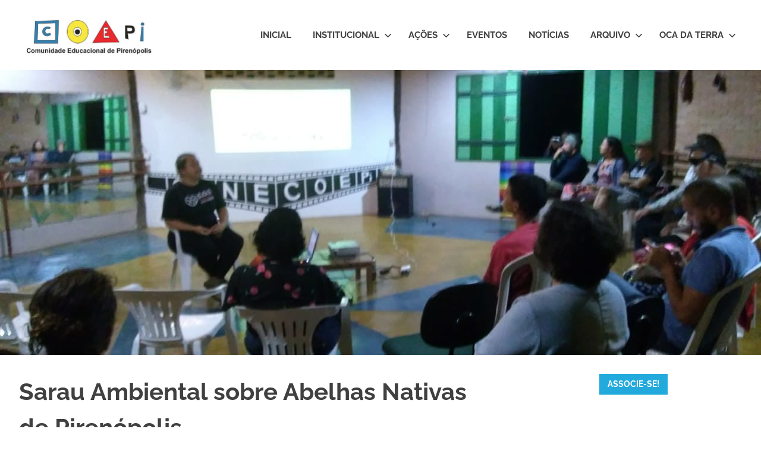

--- FILE ---
content_type: text/html; charset=UTF-8
request_url: https://coepi.org.br/2018/08/14/sarau-ambiental-sobre-abelhas-nativas-de-pirenopolis/
body_size: 11515
content:
<!DOCTYPE html>
<html lang="pt-BR">

<head>
<meta charset="UTF-8">
<meta name="viewport" content="width=device-width, initial-scale=1">
<link rel="profile" href="http://gmpg.org/xfn/11">
<link rel="pingback" href="https://coepi.org.br/xmlrpc.php">

<title>Sarau Ambiental sobre Abelhas Nativas de Pirenópolis &#8211; COEPi &#8211; Comunidade Educacional de Pirenópolis</title>
<meta name='robots' content='max-image-preview:large' />
<link rel="alternate" type="application/rss+xml" title="Feed para COEPi - Comunidade Educacional de Pirenópolis &raquo;" href="https://coepi.org.br/feed/" />
<link rel="alternate" type="text/calendar" title="COEPi - Comunidade Educacional de Pirenópolis &raquo; do iCal Feed" href="https://coepi.org.br/eventos/?ical=1" />
<script type="text/javascript">
/* <![CDATA[ */
window._wpemojiSettings = {"baseUrl":"https:\/\/s.w.org\/images\/core\/emoji\/14.0.0\/72x72\/","ext":".png","svgUrl":"https:\/\/s.w.org\/images\/core\/emoji\/14.0.0\/svg\/","svgExt":".svg","source":{"concatemoji":"https:\/\/coepi.org.br\/wp-includes\/js\/wp-emoji-release.min.js?ver=6.4.7"}};
/*! This file is auto-generated */
!function(i,n){var o,s,e;function c(e){try{var t={supportTests:e,timestamp:(new Date).valueOf()};sessionStorage.setItem(o,JSON.stringify(t))}catch(e){}}function p(e,t,n){e.clearRect(0,0,e.canvas.width,e.canvas.height),e.fillText(t,0,0);var t=new Uint32Array(e.getImageData(0,0,e.canvas.width,e.canvas.height).data),r=(e.clearRect(0,0,e.canvas.width,e.canvas.height),e.fillText(n,0,0),new Uint32Array(e.getImageData(0,0,e.canvas.width,e.canvas.height).data));return t.every(function(e,t){return e===r[t]})}function u(e,t,n){switch(t){case"flag":return n(e,"\ud83c\udff3\ufe0f\u200d\u26a7\ufe0f","\ud83c\udff3\ufe0f\u200b\u26a7\ufe0f")?!1:!n(e,"\ud83c\uddfa\ud83c\uddf3","\ud83c\uddfa\u200b\ud83c\uddf3")&&!n(e,"\ud83c\udff4\udb40\udc67\udb40\udc62\udb40\udc65\udb40\udc6e\udb40\udc67\udb40\udc7f","\ud83c\udff4\u200b\udb40\udc67\u200b\udb40\udc62\u200b\udb40\udc65\u200b\udb40\udc6e\u200b\udb40\udc67\u200b\udb40\udc7f");case"emoji":return!n(e,"\ud83e\udef1\ud83c\udffb\u200d\ud83e\udef2\ud83c\udfff","\ud83e\udef1\ud83c\udffb\u200b\ud83e\udef2\ud83c\udfff")}return!1}function f(e,t,n){var r="undefined"!=typeof WorkerGlobalScope&&self instanceof WorkerGlobalScope?new OffscreenCanvas(300,150):i.createElement("canvas"),a=r.getContext("2d",{willReadFrequently:!0}),o=(a.textBaseline="top",a.font="600 32px Arial",{});return e.forEach(function(e){o[e]=t(a,e,n)}),o}function t(e){var t=i.createElement("script");t.src=e,t.defer=!0,i.head.appendChild(t)}"undefined"!=typeof Promise&&(o="wpEmojiSettingsSupports",s=["flag","emoji"],n.supports={everything:!0,everythingExceptFlag:!0},e=new Promise(function(e){i.addEventListener("DOMContentLoaded",e,{once:!0})}),new Promise(function(t){var n=function(){try{var e=JSON.parse(sessionStorage.getItem(o));if("object"==typeof e&&"number"==typeof e.timestamp&&(new Date).valueOf()<e.timestamp+604800&&"object"==typeof e.supportTests)return e.supportTests}catch(e){}return null}();if(!n){if("undefined"!=typeof Worker&&"undefined"!=typeof OffscreenCanvas&&"undefined"!=typeof URL&&URL.createObjectURL&&"undefined"!=typeof Blob)try{var e="postMessage("+f.toString()+"("+[JSON.stringify(s),u.toString(),p.toString()].join(",")+"));",r=new Blob([e],{type:"text/javascript"}),a=new Worker(URL.createObjectURL(r),{name:"wpTestEmojiSupports"});return void(a.onmessage=function(e){c(n=e.data),a.terminate(),t(n)})}catch(e){}c(n=f(s,u,p))}t(n)}).then(function(e){for(var t in e)n.supports[t]=e[t],n.supports.everything=n.supports.everything&&n.supports[t],"flag"!==t&&(n.supports.everythingExceptFlag=n.supports.everythingExceptFlag&&n.supports[t]);n.supports.everythingExceptFlag=n.supports.everythingExceptFlag&&!n.supports.flag,n.DOMReady=!1,n.readyCallback=function(){n.DOMReady=!0}}).then(function(){return e}).then(function(){var e;n.supports.everything||(n.readyCallback(),(e=n.source||{}).concatemoji?t(e.concatemoji):e.wpemoji&&e.twemoji&&(t(e.twemoji),t(e.wpemoji)))}))}((window,document),window._wpemojiSettings);
/* ]]> */
</script>
<link rel='stylesheet' id='tsvg-block-css-css' href='https://coepi.org.br/wp-content/plugins/gallery-videos/admin/css/tsvg-block.css?ver=2.4.4' type='text/css' media='all' />
<link rel='stylesheet' id='poseidon-theme-fonts-css' href='https://coepi.org.br/wp-content/fonts/3b02b928610c37fc2d28e0ead3c06a57.css?ver=20201110' type='text/css' media='all' />
<style id='wp-emoji-styles-inline-css' type='text/css'>

	img.wp-smiley, img.emoji {
		display: inline !important;
		border: none !important;
		box-shadow: none !important;
		height: 1em !important;
		width: 1em !important;
		margin: 0 0.07em !important;
		vertical-align: -0.1em !important;
		background: none !important;
		padding: 0 !important;
	}
</style>
<link rel='stylesheet' id='wp-block-library-css' href='https://coepi.org.br/wp-includes/css/dist/block-library/style.min.css?ver=6.4.7' type='text/css' media='all' />
<style id='pdfemb-pdf-embedder-viewer-style-inline-css' type='text/css'>
.wp-block-pdfemb-pdf-embedder-viewer{max-width:none}

</style>
<style id='classic-theme-styles-inline-css' type='text/css'>
/*! This file is auto-generated */
.wp-block-button__link{color:#fff;background-color:#32373c;border-radius:9999px;box-shadow:none;text-decoration:none;padding:calc(.667em + 2px) calc(1.333em + 2px);font-size:1.125em}.wp-block-file__button{background:#32373c;color:#fff;text-decoration:none}
</style>
<style id='global-styles-inline-css' type='text/css'>
body{--wp--preset--color--black: #000000;--wp--preset--color--cyan-bluish-gray: #abb8c3;--wp--preset--color--white: #ffffff;--wp--preset--color--pale-pink: #f78da7;--wp--preset--color--vivid-red: #cf2e2e;--wp--preset--color--luminous-vivid-orange: #ff6900;--wp--preset--color--luminous-vivid-amber: #fcb900;--wp--preset--color--light-green-cyan: #7bdcb5;--wp--preset--color--vivid-green-cyan: #00d084;--wp--preset--color--pale-cyan-blue: #8ed1fc;--wp--preset--color--vivid-cyan-blue: #0693e3;--wp--preset--color--vivid-purple: #9b51e0;--wp--preset--color--primary: #22aadd;--wp--preset--color--secondary: #0084b7;--wp--preset--color--tertiary: #005e91;--wp--preset--color--accent: #dd2e22;--wp--preset--color--highlight: #00b734;--wp--preset--color--light-gray: #eeeeee;--wp--preset--color--gray: #777777;--wp--preset--color--dark-gray: #404040;--wp--preset--gradient--vivid-cyan-blue-to-vivid-purple: linear-gradient(135deg,rgba(6,147,227,1) 0%,rgb(155,81,224) 100%);--wp--preset--gradient--light-green-cyan-to-vivid-green-cyan: linear-gradient(135deg,rgb(122,220,180) 0%,rgb(0,208,130) 100%);--wp--preset--gradient--luminous-vivid-amber-to-luminous-vivid-orange: linear-gradient(135deg,rgba(252,185,0,1) 0%,rgba(255,105,0,1) 100%);--wp--preset--gradient--luminous-vivid-orange-to-vivid-red: linear-gradient(135deg,rgba(255,105,0,1) 0%,rgb(207,46,46) 100%);--wp--preset--gradient--very-light-gray-to-cyan-bluish-gray: linear-gradient(135deg,rgb(238,238,238) 0%,rgb(169,184,195) 100%);--wp--preset--gradient--cool-to-warm-spectrum: linear-gradient(135deg,rgb(74,234,220) 0%,rgb(151,120,209) 20%,rgb(207,42,186) 40%,rgb(238,44,130) 60%,rgb(251,105,98) 80%,rgb(254,248,76) 100%);--wp--preset--gradient--blush-light-purple: linear-gradient(135deg,rgb(255,206,236) 0%,rgb(152,150,240) 100%);--wp--preset--gradient--blush-bordeaux: linear-gradient(135deg,rgb(254,205,165) 0%,rgb(254,45,45) 50%,rgb(107,0,62) 100%);--wp--preset--gradient--luminous-dusk: linear-gradient(135deg,rgb(255,203,112) 0%,rgb(199,81,192) 50%,rgb(65,88,208) 100%);--wp--preset--gradient--pale-ocean: linear-gradient(135deg,rgb(255,245,203) 0%,rgb(182,227,212) 50%,rgb(51,167,181) 100%);--wp--preset--gradient--electric-grass: linear-gradient(135deg,rgb(202,248,128) 0%,rgb(113,206,126) 100%);--wp--preset--gradient--midnight: linear-gradient(135deg,rgb(2,3,129) 0%,rgb(40,116,252) 100%);--wp--preset--font-size--small: 13px;--wp--preset--font-size--medium: 20px;--wp--preset--font-size--large: 36px;--wp--preset--font-size--x-large: 42px;--wp--preset--spacing--20: 0.44rem;--wp--preset--spacing--30: 0.67rem;--wp--preset--spacing--40: 1rem;--wp--preset--spacing--50: 1.5rem;--wp--preset--spacing--60: 2.25rem;--wp--preset--spacing--70: 3.38rem;--wp--preset--spacing--80: 5.06rem;--wp--preset--shadow--natural: 6px 6px 9px rgba(0, 0, 0, 0.2);--wp--preset--shadow--deep: 12px 12px 50px rgba(0, 0, 0, 0.4);--wp--preset--shadow--sharp: 6px 6px 0px rgba(0, 0, 0, 0.2);--wp--preset--shadow--outlined: 6px 6px 0px -3px rgba(255, 255, 255, 1), 6px 6px rgba(0, 0, 0, 1);--wp--preset--shadow--crisp: 6px 6px 0px rgba(0, 0, 0, 1);}:where(.is-layout-flex){gap: 0.5em;}:where(.is-layout-grid){gap: 0.5em;}body .is-layout-flow > .alignleft{float: left;margin-inline-start: 0;margin-inline-end: 2em;}body .is-layout-flow > .alignright{float: right;margin-inline-start: 2em;margin-inline-end: 0;}body .is-layout-flow > .aligncenter{margin-left: auto !important;margin-right: auto !important;}body .is-layout-constrained > .alignleft{float: left;margin-inline-start: 0;margin-inline-end: 2em;}body .is-layout-constrained > .alignright{float: right;margin-inline-start: 2em;margin-inline-end: 0;}body .is-layout-constrained > .aligncenter{margin-left: auto !important;margin-right: auto !important;}body .is-layout-constrained > :where(:not(.alignleft):not(.alignright):not(.alignfull)){max-width: var(--wp--style--global--content-size);margin-left: auto !important;margin-right: auto !important;}body .is-layout-constrained > .alignwide{max-width: var(--wp--style--global--wide-size);}body .is-layout-flex{display: flex;}body .is-layout-flex{flex-wrap: wrap;align-items: center;}body .is-layout-flex > *{margin: 0;}body .is-layout-grid{display: grid;}body .is-layout-grid > *{margin: 0;}:where(.wp-block-columns.is-layout-flex){gap: 2em;}:where(.wp-block-columns.is-layout-grid){gap: 2em;}:where(.wp-block-post-template.is-layout-flex){gap: 1.25em;}:where(.wp-block-post-template.is-layout-grid){gap: 1.25em;}.has-black-color{color: var(--wp--preset--color--black) !important;}.has-cyan-bluish-gray-color{color: var(--wp--preset--color--cyan-bluish-gray) !important;}.has-white-color{color: var(--wp--preset--color--white) !important;}.has-pale-pink-color{color: var(--wp--preset--color--pale-pink) !important;}.has-vivid-red-color{color: var(--wp--preset--color--vivid-red) !important;}.has-luminous-vivid-orange-color{color: var(--wp--preset--color--luminous-vivid-orange) !important;}.has-luminous-vivid-amber-color{color: var(--wp--preset--color--luminous-vivid-amber) !important;}.has-light-green-cyan-color{color: var(--wp--preset--color--light-green-cyan) !important;}.has-vivid-green-cyan-color{color: var(--wp--preset--color--vivid-green-cyan) !important;}.has-pale-cyan-blue-color{color: var(--wp--preset--color--pale-cyan-blue) !important;}.has-vivid-cyan-blue-color{color: var(--wp--preset--color--vivid-cyan-blue) !important;}.has-vivid-purple-color{color: var(--wp--preset--color--vivid-purple) !important;}.has-black-background-color{background-color: var(--wp--preset--color--black) !important;}.has-cyan-bluish-gray-background-color{background-color: var(--wp--preset--color--cyan-bluish-gray) !important;}.has-white-background-color{background-color: var(--wp--preset--color--white) !important;}.has-pale-pink-background-color{background-color: var(--wp--preset--color--pale-pink) !important;}.has-vivid-red-background-color{background-color: var(--wp--preset--color--vivid-red) !important;}.has-luminous-vivid-orange-background-color{background-color: var(--wp--preset--color--luminous-vivid-orange) !important;}.has-luminous-vivid-amber-background-color{background-color: var(--wp--preset--color--luminous-vivid-amber) !important;}.has-light-green-cyan-background-color{background-color: var(--wp--preset--color--light-green-cyan) !important;}.has-vivid-green-cyan-background-color{background-color: var(--wp--preset--color--vivid-green-cyan) !important;}.has-pale-cyan-blue-background-color{background-color: var(--wp--preset--color--pale-cyan-blue) !important;}.has-vivid-cyan-blue-background-color{background-color: var(--wp--preset--color--vivid-cyan-blue) !important;}.has-vivid-purple-background-color{background-color: var(--wp--preset--color--vivid-purple) !important;}.has-black-border-color{border-color: var(--wp--preset--color--black) !important;}.has-cyan-bluish-gray-border-color{border-color: var(--wp--preset--color--cyan-bluish-gray) !important;}.has-white-border-color{border-color: var(--wp--preset--color--white) !important;}.has-pale-pink-border-color{border-color: var(--wp--preset--color--pale-pink) !important;}.has-vivid-red-border-color{border-color: var(--wp--preset--color--vivid-red) !important;}.has-luminous-vivid-orange-border-color{border-color: var(--wp--preset--color--luminous-vivid-orange) !important;}.has-luminous-vivid-amber-border-color{border-color: var(--wp--preset--color--luminous-vivid-amber) !important;}.has-light-green-cyan-border-color{border-color: var(--wp--preset--color--light-green-cyan) !important;}.has-vivid-green-cyan-border-color{border-color: var(--wp--preset--color--vivid-green-cyan) !important;}.has-pale-cyan-blue-border-color{border-color: var(--wp--preset--color--pale-cyan-blue) !important;}.has-vivid-cyan-blue-border-color{border-color: var(--wp--preset--color--vivid-cyan-blue) !important;}.has-vivid-purple-border-color{border-color: var(--wp--preset--color--vivid-purple) !important;}.has-vivid-cyan-blue-to-vivid-purple-gradient-background{background: var(--wp--preset--gradient--vivid-cyan-blue-to-vivid-purple) !important;}.has-light-green-cyan-to-vivid-green-cyan-gradient-background{background: var(--wp--preset--gradient--light-green-cyan-to-vivid-green-cyan) !important;}.has-luminous-vivid-amber-to-luminous-vivid-orange-gradient-background{background: var(--wp--preset--gradient--luminous-vivid-amber-to-luminous-vivid-orange) !important;}.has-luminous-vivid-orange-to-vivid-red-gradient-background{background: var(--wp--preset--gradient--luminous-vivid-orange-to-vivid-red) !important;}.has-very-light-gray-to-cyan-bluish-gray-gradient-background{background: var(--wp--preset--gradient--very-light-gray-to-cyan-bluish-gray) !important;}.has-cool-to-warm-spectrum-gradient-background{background: var(--wp--preset--gradient--cool-to-warm-spectrum) !important;}.has-blush-light-purple-gradient-background{background: var(--wp--preset--gradient--blush-light-purple) !important;}.has-blush-bordeaux-gradient-background{background: var(--wp--preset--gradient--blush-bordeaux) !important;}.has-luminous-dusk-gradient-background{background: var(--wp--preset--gradient--luminous-dusk) !important;}.has-pale-ocean-gradient-background{background: var(--wp--preset--gradient--pale-ocean) !important;}.has-electric-grass-gradient-background{background: var(--wp--preset--gradient--electric-grass) !important;}.has-midnight-gradient-background{background: var(--wp--preset--gradient--midnight) !important;}.has-small-font-size{font-size: var(--wp--preset--font-size--small) !important;}.has-medium-font-size{font-size: var(--wp--preset--font-size--medium) !important;}.has-large-font-size{font-size: var(--wp--preset--font-size--large) !important;}.has-x-large-font-size{font-size: var(--wp--preset--font-size--x-large) !important;}
.wp-block-navigation a:where(:not(.wp-element-button)){color: inherit;}
:where(.wp-block-post-template.is-layout-flex){gap: 1.25em;}:where(.wp-block-post-template.is-layout-grid){gap: 1.25em;}
:where(.wp-block-columns.is-layout-flex){gap: 2em;}:where(.wp-block-columns.is-layout-grid){gap: 2em;}
.wp-block-pullquote{font-size: 1.5em;line-height: 1.6;}
</style>
<link rel='stylesheet' id='tsvg-fonts-css' href='https://coepi.org.br/wp-content/plugins/gallery-videos/public/css/tsvg-fonts.css?ver=2.4.4' type='text/css' media='all' />
<link rel='stylesheet' id='mptt-style-css' href='https://coepi.org.br/wp-content/plugins/mp-timetable/media/css/style.css?ver=2.4.14' type='text/css' media='all' />
<link rel='stylesheet' id='poseidon-stylesheet-css' href='https://coepi.org.br/wp-content/themes/poseidon/style.css?ver=2.4.1' type='text/css' media='all' />
<style id='poseidon-stylesheet-inline-css' type='text/css'>
.site-title, .site-description, .type-post .entry-footer .entry-tags { position: absolute; clip: rect(1px, 1px, 1px, 1px); width: 1px; height: 1px; overflow: hidden; }
.site-branding .custom-logo { width: 247px; }
</style>
<link rel='stylesheet' id='recent-posts-widget-with-thumbnails-public-style-css' href='https://coepi.org.br/wp-content/plugins/recent-posts-widget-with-thumbnails/public.css?ver=7.1.1' type='text/css' media='all' />
<link rel='stylesheet' id='tablepress-default-css' href='https://coepi.org.br/wp-content/plugins/tablepress/css/build/default.css?ver=3.0.1' type='text/css' media='all' />
<script type="text/javascript" src="https://coepi.org.br/wp-includes/js/jquery/jquery.min.js?ver=3.7.1" id="jquery-core-js"></script>
<script type="text/javascript" src="https://coepi.org.br/wp-includes/js/jquery/jquery-migrate.min.js?ver=3.4.1" id="jquery-migrate-js"></script>
<!--[if lt IE 9]>
<script type="text/javascript" src="https://coepi.org.br/wp-content/themes/poseidon/assets/js/html5shiv.min.js?ver=3.7.3" id="html5shiv-js"></script>
<![endif]-->
<script type="text/javascript" src="https://coepi.org.br/wp-content/themes/poseidon/assets/js/svgxuse.min.js?ver=1.2.6" id="svgxuse-js"></script>
<link rel="https://api.w.org/" href="https://coepi.org.br/wp-json/" /><link rel="alternate" type="application/json" href="https://coepi.org.br/wp-json/wp/v2/posts/1417" /><link rel="EditURI" type="application/rsd+xml" title="RSD" href="https://coepi.org.br/xmlrpc.php?rsd" />
<meta name="generator" content="WordPress 6.4.7" />
<link rel="canonical" href="https://coepi.org.br/2018/08/14/sarau-ambiental-sobre-abelhas-nativas-de-pirenopolis/" />
<link rel='shortlink' href='https://coepi.org.br/?p=1417' />
<link rel="alternate" type="application/json+oembed" href="https://coepi.org.br/wp-json/oembed/1.0/embed?url=https%3A%2F%2Fcoepi.org.br%2F2018%2F08%2F14%2Fsarau-ambiental-sobre-abelhas-nativas-de-pirenopolis%2F" />
<link rel="alternate" type="text/xml+oembed" href="https://coepi.org.br/wp-json/oembed/1.0/embed?url=https%3A%2F%2Fcoepi.org.br%2F2018%2F08%2F14%2Fsarau-ambiental-sobre-abelhas-nativas-de-pirenopolis%2F&#038;format=xml" />
<noscript><style type="text/css">.mptt-shortcode-wrapper .mptt-shortcode-table:first-of-type{display:table!important}.mptt-shortcode-wrapper .mptt-shortcode-table .mptt-event-container:hover{height:auto!important;min-height:100%!important}body.mprm_ie_browser .mptt-shortcode-wrapper .mptt-event-container{height:auto!important}@media (max-width:767px){.mptt-shortcode-wrapper .mptt-shortcode-table:first-of-type{display:none!important}}</style></noscript><meta name="tec-api-version" content="v1"><meta name="tec-api-origin" content="https://coepi.org.br"><link rel="alternate" href="https://coepi.org.br/wp-json/tribe/events/v1/" /><link rel="icon" href="https://coepi.org.br/wp-content/uploads/2016/11/cropped-logo_coepi-32x32.jpg" sizes="32x32" />
<link rel="icon" href="https://coepi.org.br/wp-content/uploads/2016/11/cropped-logo_coepi-192x192.jpg" sizes="192x192" />
<link rel="apple-touch-icon" href="https://coepi.org.br/wp-content/uploads/2016/11/cropped-logo_coepi-180x180.jpg" />
<meta name="msapplication-TileImage" content="https://coepi.org.br/wp-content/uploads/2016/11/cropped-logo_coepi-270x270.jpg" />
</head>

<body class="post-template-default single single-post postid-1417 single-format-standard wp-custom-logo wp-embed-responsive tribe-no-js page-template-poseidon">

	
	<div id="page" class="hfeed site">

		<a class="skip-link screen-reader-text" href="#content">Skip to content</a>

		
		
		<header id="masthead" class="site-header clearfix" role="banner">

			<div class="header-main container clearfix">

				<div id="logo" class="site-branding clearfix">

					<a href="https://coepi.org.br/" class="custom-logo-link" rel="home"><img width="495" height="163" src="https://coepi.org.br/wp-content/uploads/2016/11/logoCoepi.jpg" class="custom-logo" alt="COEPi &#8211; Comunidade Educacional de Pirenópolis" decoding="async" fetchpriority="high" srcset="https://coepi.org.br/wp-content/uploads/2016/11/logoCoepi.jpg 495w, https://coepi.org.br/wp-content/uploads/2016/11/logoCoepi-300x99.jpg 300w" sizes="(max-width: 495px) 100vw, 495px" /></a>					
			<p class="site-title"><a href="https://coepi.org.br/" rel="home">COEPi &#8211; Comunidade Educacional de Pirenópolis</a></p>

								
			<p class="site-description">Comunidade Educacional de Pirenópolis</p>

			
				</div><!-- .site-branding -->

				

	<button class="primary-menu-toggle menu-toggle" aria-controls="primary-menu" aria-expanded="false" >
		<svg class="icon icon-menu" aria-hidden="true" role="img"> <use xlink:href="https://coepi.org.br/wp-content/themes/poseidon/assets/icons/genericons-neue.svg#menu"></use> </svg><svg class="icon icon-close" aria-hidden="true" role="img"> <use xlink:href="https://coepi.org.br/wp-content/themes/poseidon/assets/icons/genericons-neue.svg#close"></use> </svg>		<span class="menu-toggle-text screen-reader-text">Menu</span>
	</button>

	<div class="primary-navigation">

		<nav id="site-navigation" class="main-navigation" role="navigation"  aria-label="Primary Menu">

			<ul id="primary-menu" class="menu"><li id="menu-item-3008" class="menu-item menu-item-type-custom menu-item-object-custom menu-item-home menu-item-3008"><a href="https://coepi.org.br/">Inicial</a></li>
<li id="menu-item-244" class="menu-item menu-item-type-post_type menu-item-object-page menu-item-has-children menu-item-244"><a href="https://coepi.org.br/institucional/">Institucional<svg class="icon icon-expand" aria-hidden="true" role="img"> <use xlink:href="https://coepi.org.br/wp-content/themes/poseidon/assets/icons/genericons-neue.svg#expand"></use> </svg></a>
<ul class="sub-menu">
	<li id="menu-item-594" class="menu-item menu-item-type-post_type menu-item-object-page menu-item-594"><a href="https://coepi.org.br/institucional/missao-visao-e-valores/">Missão, Visão e Valores</a></li>
	<li id="menu-item-591" class="menu-item menu-item-type-post_type menu-item-object-page menu-item-591"><a href="https://coepi.org.br/institucional/historico/">Histórico</a></li>
	<li id="menu-item-592" class="menu-item menu-item-type-post_type menu-item-object-page menu-item-592"><a href="https://coepi.org.br/institucional/equipe/">Equipe</a></li>
	<li id="menu-item-590" class="menu-item menu-item-type-post_type menu-item-object-page menu-item-590"><a href="https://coepi.org.br/institucional/estrutura-fisica/">Nossa Sede</a></li>
	<li id="menu-item-593" class="menu-item menu-item-type-post_type menu-item-object-page menu-item-593"><a href="https://coepi.org.br/institucional/nucleos-tematicos/">Núcleos Temáticos</a></li>
	<li id="menu-item-1217" class="menu-item menu-item-type-post_type menu-item-object-page menu-item-1217"><a href="https://coepi.org.br/institucional/depoimentos/">Depoimentos</a></li>
</ul>
</li>
<li id="menu-item-263" class="menu-item menu-item-type-post_type menu-item-object-page menu-item-has-children menu-item-263"><a href="https://coepi.org.br/acoes/">Ações<svg class="icon icon-expand" aria-hidden="true" role="img"> <use xlink:href="https://coepi.org.br/wp-content/themes/poseidon/assets/icons/genericons-neue.svg#expand"></use> </svg></a>
<ul class="sub-menu">
	<li id="menu-item-1149" class="menu-item menu-item-type-post_type menu-item-object-page menu-item-has-children menu-item-1149"><a href="https://coepi.org.br/acoes/oficinas-encerradas/">Oficinas Realizadas<svg class="icon icon-expand" aria-hidden="true" role="img"> <use xlink:href="https://coepi.org.br/wp-content/themes/poseidon/assets/icons/genericons-neue.svg#expand"></use> </svg></a>
	<ul class="sub-menu">
		<li id="menu-item-2194" class="menu-item menu-item-type-post_type menu-item-object-page menu-item-2194"><a href="https://coepi.org.br/acoes/oficinas/agroecologia/">AGROECOLOGIA</a></li>
		<li id="menu-item-1192" class="menu-item menu-item-type-post_type menu-item-object-page menu-item-1192"><a href="https://coepi.org.br/acoes/oficinas/biodanza/">Biodanza</a></li>
		<li id="menu-item-587" class="menu-item menu-item-type-post_type menu-item-object-page menu-item-587"><a href="https://coepi.org.br/acoes/oficinas/capoeira-angola/">Capoeira Angola</a></li>
		<li id="menu-item-585" class="menu-item menu-item-type-post_type menu-item-object-page menu-item-585"><a href="https://coepi.org.br/acoes/oficinas/ceramica/">Cerâmica</a></li>
		<li id="menu-item-588" class="menu-item menu-item-type-post_type menu-item-object-page menu-item-588"><a href="https://coepi.org.br/acoes/oficinas/criarte/">CRIARTE</a></li>
		<li id="menu-item-897" class="menu-item menu-item-type-post_type menu-item-object-page menu-item-897"><a href="https://coepi.org.br/acoes/oficinas/manha-ambiental/">Manhã Ambiental</a></li>
		<li id="menu-item-888" class="menu-item menu-item-type-post_type menu-item-object-page menu-item-888"><a href="https://coepi.org.br/acoes/oficinas/mosaico/">Mosaico</a></li>
		<li id="menu-item-586" class="menu-item menu-item-type-post_type menu-item-object-page menu-item-586"><a href="https://coepi.org.br/acoes/oficinas/multimidia-2/">Multimídia</a></li>
		<li id="menu-item-584" class="menu-item menu-item-type-post_type menu-item-object-page menu-item-584"><a href="https://coepi.org.br/acoes/oficinas/percussao/">Percussão</a></li>
		<li id="menu-item-1164" class="menu-item menu-item-type-post_type menu-item-object-page menu-item-1164"><a href="https://coepi.org.br/acoes/oficinas/serigrafia/">Serigrafia</a></li>
		<li id="menu-item-1425" class="menu-item menu-item-type-post_type menu-item-object-page menu-item-1425"><a href="https://coepi.org.br/acoes/oficinas/teatro/">Teatro</a></li>
		<li id="menu-item-1165" class="menu-item menu-item-type-post_type menu-item-object-page menu-item-1165"><a href="https://coepi.org.br/acoes/oficinas/yoga/">Yoga</a></li>
	</ul>
</li>
	<li id="menu-item-2385" class="menu-item menu-item-type-post_type menu-item-object-page menu-item-2385"><a href="https://coepi.org.br/acoes/programa-da-radio-coepi-com-voce/">Programa da Rádio Coepi com Você</a></li>
	<li id="menu-item-582" class="menu-item menu-item-type-post_type menu-item-object-page menu-item-has-children menu-item-582"><a href="https://coepi.org.br/acoes/projetos/">Projetos<svg class="icon icon-expand" aria-hidden="true" role="img"> <use xlink:href="https://coepi.org.br/wp-content/themes/poseidon/assets/icons/genericons-neue.svg#expand"></use> </svg></a>
	<ul class="sub-menu">
		<li id="menu-item-2863" class="menu-item menu-item-type-post_type menu-item-object-page menu-item-2863"><a href="https://coepi.org.br/acoes/projetos/estruturacao-da-brigada-voluntaria-de-pirenopolis-gaviao-fumaca/">Estruturação da Brigada Voluntária de Pirenópolis – Gavião Fumaça</a></li>
		<li id="menu-item-2830" class="menu-item menu-item-type-post_type menu-item-object-page menu-item-2830"><a href="https://coepi.org.br/acoes/projetos/modernizacao-da-oca-da-terra-museu-de-ciencias-da-coepi/">Modernização da Oca da Terra – Museu de Ciências da COEPi</a></li>
		<li id="menu-item-2527" class="menu-item menu-item-type-post_type menu-item-object-page menu-item-2527"><a href="https://coepi.org.br/acoes/projetos/brigada-pirenopolis-manejo-integrado-do-fogo/">Brigada Pirenópolis</a></li>
		<li id="menu-item-2402" class="menu-item menu-item-type-post_type menu-item-object-page menu-item-2402"><a href="https://coepi.org.br/acoes/projetos/criarte/">CRIARTE</a></li>
		<li id="menu-item-3043" class="menu-item menu-item-type-post_type menu-item-object-page menu-item-3043"><a href="https://coepi.org.br/pirirecicla/">PiriRecicla</a></li>
		<li id="menu-item-2400" class="menu-item menu-item-type-post_type menu-item-object-page menu-item-2400"><a href="https://coepi.org.br/acoes/projetos/luthieria-baque-de-rocha/">LUTHIERIA BAQUE DE ROCHA</a></li>
		<li id="menu-item-2401" class="menu-item menu-item-type-post_type menu-item-object-page menu-item-2401"><a href="https://coepi.org.br/acoes/projetos/sexta-joven/">SEXTA JOVEM</a></li>
		<li id="menu-item-2210" class="menu-item menu-item-type-post_type menu-item-object-page menu-item-2210"><a href="https://coepi.org.br/acoes/projetos/modernizacao-da-area-demonstrativa-de-agroecologia-da-coepi/">Modernização da Área Demonstrativa de Agroecologia da COEPi</a></li>
		<li id="menu-item-1506" class="menu-item menu-item-type-post_type menu-item-object-page menu-item-1506"><a href="https://coepi.org.br/acoes/projetos/oca-da-terra-mini-museu-de-ciencias-naturais-e-humanas/">Modernização e Dinamização da Oca da Terra: Mini-Museu de Ciências Naturais e Humanas – Pirenópolis, Goiás</a></li>
		<li id="menu-item-1505" class="menu-item menu-item-type-post_type menu-item-object-page menu-item-1505"><a href="https://coepi.org.br/acoes/projetos/projeto-emana/">EMANA – Encontros de Música Arte Natureza e Alimentação</a></li>
		<li id="menu-item-1488" class="menu-item menu-item-type-post_type menu-item-object-page menu-item-1488"><a href="https://coepi.org.br/acoes/projetos/caliandra/">Caliandra – Manutenção e Ampliação das Oficinas de Artes e Esportes da COEPi</a></li>
		<li id="menu-item-642" class="menu-item menu-item-type-post_type menu-item-object-page menu-item-642"><a href="https://coepi.org.br/acoes/projetos/sons-do-patrimonio/">Sons do Patrimônio</a></li>
		<li id="menu-item-641" class="menu-item menu-item-type-post_type menu-item-object-page menu-item-641"><a href="https://coepi.org.br/acoes/projetos/nucleo-de-educacao-ambiental-da-coepi/">Estruturação do Núcleo de Educação Ambiental da COEPi</a></li>
		<li id="menu-item-640" class="menu-item menu-item-type-post_type menu-item-object-page menu-item-640"><a href="https://coepi.org.br/acoes/projetos/pontao-de-articulacao-da-cnpdc/">Pontão de Articulação da CNPdC</a></li>
		<li id="menu-item-639" class="menu-item menu-item-type-post_type menu-item-object-page menu-item-639"><a href="https://coepi.org.br/acoes/projetos/maos-arteiras/">Mãos Arteiras – Fortalecimento do Arranjo Produtivo Local (APL)</a></li>
		<li id="menu-item-638" class="menu-item menu-item-type-post_type menu-item-object-page menu-item-638"><a href="https://coepi.org.br/acoes/projetos/telecentro/">Telecentro</a></li>
		<li id="menu-item-637" class="menu-item menu-item-type-post_type menu-item-object-page menu-item-637"><a href="https://coepi.org.br/acoes/projetos/bolsa-de-incentivo-acao-grio/">Bolsa de Incentivo Ação Griô</a></li>
		<li id="menu-item-636" class="menu-item menu-item-type-post_type menu-item-object-page menu-item-636"><a href="https://coepi.org.br/acoes/projetos/modinhas-de-goias-registro-em-imagem-e-som/">Modinhas de Goiás – Registro em Imagem e Som</a></li>
		<li id="menu-item-635" class="menu-item menu-item-type-post_type menu-item-object-page menu-item-635"><a href="https://coepi.org.br/acoes/projetos/ponto-de-cultura/">Ponto de Cultura</a></li>
		<li id="menu-item-2864" class="menu-item menu-item-type-post_type menu-item-object-page menu-item-2864"><a href="https://coepi.org.br/acoes/projetos/modinhas-de-goias-registro-em-imagem-e-som/">Modinhas de Goiás – Registro em Imagem e Som</a></li>
	</ul>
</li>
	<li id="menu-item-596" class="menu-item menu-item-type-post_type menu-item-object-page menu-item-596"><a href="https://coepi.org.br/acoes/redes/">Redes</a></li>
	<li id="menu-item-686" class="menu-item menu-item-type-taxonomy menu-item-object-category menu-item-686"><a href="https://coepi.org.br/category/premios/">premios</a></li>
</ul>
</li>
<li id="menu-item-831" class="menu-item menu-item-type-custom menu-item-object-custom menu-item-831"><a href="http://coepi.org.br/eventos">Eventos</a></li>
<li id="menu-item-663" class="menu-item menu-item-type-taxonomy menu-item-object-category current-post-ancestor current-menu-parent current-post-parent menu-item-663"><a href="https://coepi.org.br/category/noticias/">Notícias</a></li>
<li id="menu-item-757" class="menu-item menu-item-type-post_type menu-item-object-page menu-item-has-children menu-item-757"><a href="https://coepi.org.br/arquivo/">Arquivo<svg class="icon icon-expand" aria-hidden="true" role="img"> <use xlink:href="https://coepi.org.br/wp-content/themes/poseidon/assets/icons/genericons-neue.svg#expand"></use> </svg></a>
<ul class="sub-menu">
	<li id="menu-item-773" class="menu-item menu-item-type-post_type menu-item-object-page menu-item-773"><a href="https://coepi.org.br/arquivo/imagens/">Imagens</a></li>
	<li id="menu-item-789" class="menu-item menu-item-type-post_type menu-item-object-page menu-item-789"><a href="https://coepi.org.br/arquivo/videos/">Vídeos</a></li>
	<li id="menu-item-790" class="menu-item menu-item-type-post_type menu-item-object-page menu-item-790"><a href="https://coepi.org.br/arquivo/documentos/">Documentos</a></li>
	<li id="menu-item-1756" class="menu-item menu-item-type-taxonomy menu-item-object-category menu-item-1756"><a href="https://coepi.org.br/category/boletins/">Boletins</a></li>
</ul>
</li>
<li id="menu-item-505" class="menu-item menu-item-type-post_type menu-item-object-page menu-item-has-children menu-item-505"><a href="https://coepi.org.br/oca-da-terra/">Oca da Terra<svg class="icon icon-expand" aria-hidden="true" role="img"> <use xlink:href="https://coepi.org.br/wp-content/themes/poseidon/assets/icons/genericons-neue.svg#expand"></use> </svg></a>
<ul class="sub-menu">
	<li id="menu-item-1212" class="menu-item menu-item-type-post_type menu-item-object-page menu-item-1212"><a href="https://coepi.org.br/oca-da-terra/oca-da-terra-oquee/">O que é Oca da Terra?</a></li>
	<li id="menu-item-1213" class="menu-item menu-item-type-post_type menu-item-object-page menu-item-1213"><a href="https://coepi.org.br/oca-da-terra/oca-da-terra-visitacoes/">Oca da Terra Visitações</a></li>
	<li id="menu-item-873" class="menu-item menu-item-type-post_type menu-item-object-page menu-item-873"><a href="https://coepi.org.br/oca-da-terra/oca-da-terra-imagens/">Oca da Terra Imagens</a></li>
</ul>
</li>
</ul>		</nav><!-- #site-navigation -->

	</div><!-- .primary-navigation -->



			</div><!-- .header-main -->

		</header><!-- #masthead -->

		
		
			<div id="headimg" class="header-image featured-image-header">
				<img width="1280" height="480" src="https://coepi.org.br/wp-content/uploads/2018/08/sarauabelha_2-1280x480.jpeg" class="attachment-poseidon-header-image size-poseidon-header-image wp-post-image" alt="" decoding="async" />			</div>

			
		
		
		<div id="content" class="site-content container clearfix">

	<section id="primary" class="content-area">
		<main id="main" class="site-main" role="main">

		
<article id="post-1417" class="post-1417 post type-post status-publish format-standard has-post-thumbnail hentry category-noticias">

	
	<header class="entry-header">

		<h1 class="entry-title">Sarau Ambiental sobre Abelhas Nativas de Pirenópolis</h1>
		<div class="entry-meta"><span class="meta-date"><a href="https://coepi.org.br/2018/08/14/sarau-ambiental-sobre-abelhas-nativas-de-pirenopolis/" title="15:31" rel="bookmark"><time class="entry-date published updated" datetime="2018-08-14T15:31:55-03:00">14 de agosto de 2018</time></a></span><span class="meta-author"> <span class="author vcard"><a class="url fn n" href="https://coepi.org.br/author/edivaldo/" title="View all posts by Coepi" rel="author">Coepi</a></span></span><span class="meta-category"> <a href="https://coepi.org.br/category/noticias/" rel="category tag">Notícias</a></span></div>
	</header><!-- .entry-header -->

	<div class="entry-content clearfix">

		<p><strong>Polinizando Ambientalistas</strong></p>
<p>Dia 26/07/2018 tivemos mais uma edição do Sarau Ambiental abordado nossa fauna, o tema desta vez foram as <strong><em>Abelhas Nativas de Pirenópolis</em></strong>. A palestrante convidada Gabriela Silva, da ongSOS Abelhas Sem Ferrão, falou sobre a riqueza de espécies de abelhas nativas do Brasil, apresentou as principais espécies de nossa região e comentou sobre a importância das abelhas na polinização, produção de alimentos e manutenção dos ecossistemas naturais. Ela falou também sobre o trabalho educativo da SOS Abelhas Sem Ferrão em São Paulo e sobre práticas de criação de abelhas nativas. Em seguida, o Coordenador do Núcleo de Educação Ambiental da COEPi, o biólogo Rogério Dias, o apicultor Cordeiroe a palestrante participaram de um debate com a plateia sobre a importância das abelhas e os impactos que estas estão sofrendo pelos desmatamentos, agrotóxicos e mudanças climáticas.</p>
<p>A COEPi pretende incrementar seu trabalho de educação ambiental implantando a criação de abelhas nativas em sua sede e disseminando esta prática nas escolas de Pirenópolis e na zona rural do município. Trabalhando com essas espécies “bandeiras”, pretende-se promover maior apreciação, respeito e conservação da vegetação nativa: nossas matas, campos e cerrados. Caso você ou algum conhecido tenha interesse em participar deste movimento entre em contato com a COEPi.</p>
<p>Ao final da apresentação e debate, o grupo Zabumba de Chita interpretou algumas músicas da MPB com letras sobre abelhas, como “Amor de Índio” de Beto Guedes, que diz: <em>“Tudo que move é sagrado, e remove as montanhas, com todo cuidado, meu amor&#8230; abelha fazendo mel, vale o tempo que não voou&#8230;”</em></p>
<p>Você também pode colaborar: <strong><u>Cultive mais flores em seu jardim</u></strong>, as abelhas, borboletas e beija-flores agradecem.</p>
<p><a href="http://coepi.org.br/wp-content/uploads/2018/08/sarauabelha_1.jpeg"><img decoding="async" class="alignnone  wp-image-1418" src="http://coepi.org.br/wp-content/uploads/2018/08/sarauabelha_1-400x300.jpeg" alt="" width="212" height="159" srcset="https://coepi.org.br/wp-content/uploads/2018/08/sarauabelha_1-400x300.jpeg 400w, https://coepi.org.br/wp-content/uploads/2018/08/sarauabelha_1-768x576.jpeg 768w, https://coepi.org.br/wp-content/uploads/2018/08/sarauabelha_1-1024x768.jpeg 1024w, https://coepi.org.br/wp-content/uploads/2018/08/sarauabelha_1.jpeg 1280w" sizes="(max-width: 212px) 100vw, 212px" /></a>&nbsp;&nbsp;<a href="http://coepi.org.br/wp-content/uploads/2018/08/sarauabelha_2.jpeg"><img decoding="async" class="alignnone  wp-image-1419" src="http://coepi.org.br/wp-content/uploads/2018/08/sarauabelha_2-400x300.jpeg" alt="" width="211" height="158" srcset="https://coepi.org.br/wp-content/uploads/2018/08/sarauabelha_2-400x300.jpeg 400w, https://coepi.org.br/wp-content/uploads/2018/08/sarauabelha_2-768x576.jpeg 768w, https://coepi.org.br/wp-content/uploads/2018/08/sarauabelha_2-1024x768.jpeg 1024w, https://coepi.org.br/wp-content/uploads/2018/08/sarauabelha_2.jpeg 1280w" sizes="(max-width: 211px) 100vw, 211px" /></a>&nbsp;<a href="http://coepi.org.br/wp-content/uploads/2018/08/sarauabelha_3.jpeg"><img loading="lazy" decoding="async" class="alignnone  wp-image-1420" src="http://coepi.org.br/wp-content/uploads/2018/08/sarauabelha_3-400x300.jpeg" alt="" width="206" height="154" srcset="https://coepi.org.br/wp-content/uploads/2018/08/sarauabelha_3-400x300.jpeg 400w, https://coepi.org.br/wp-content/uploads/2018/08/sarauabelha_3-768x576.jpeg 768w, https://coepi.org.br/wp-content/uploads/2018/08/sarauabelha_3-1024x768.jpeg 1024w, https://coepi.org.br/wp-content/uploads/2018/08/sarauabelha_3.jpeg 1280w" sizes="(max-width: 206px) 100vw, 206px" /></a>&nbsp;&nbsp;<a href="http://coepi.org.br/wp-content/uploads/2018/08/sarauabelha_4.jpeg"><img loading="lazy" decoding="async" class="alignnone  wp-image-1421" src="http://coepi.org.br/wp-content/uploads/2018/08/sarauabelha_4-400x300.jpeg" alt="" width="214" height="160" srcset="https://coepi.org.br/wp-content/uploads/2018/08/sarauabelha_4-400x300.jpeg 400w, https://coepi.org.br/wp-content/uploads/2018/08/sarauabelha_4-768x576.jpeg 768w, https://coepi.org.br/wp-content/uploads/2018/08/sarauabelha_4-1024x768.jpeg 1024w, https://coepi.org.br/wp-content/uploads/2018/08/sarauabelha_4.jpeg 1280w" sizes="(max-width: 214px) 100vw, 214px" /></a></p>

		
	</div><!-- .entry-content -->

	<footer class="entry-footer">

						
	<nav class="navigation post-navigation" aria-label="Posts">
		<h2 class="screen-reader-text">Navegação de Post</h2>
		<div class="nav-links"><div class="nav-previous"><a href="https://coepi.org.br/2018/05/07/espetaculo-amana-danca-para-bebes/" rel="prev"><span class="screen-reader-text">Previous Post:</span>Espetáculo AMANA &#8211; dança para bebês</a></div><div class="nav-next"><a href="https://coepi.org.br/2018/10/11/feiranca-celebra-aniversario-da-coepi-e-lancamento-do-projeto-emana/" rel="next"><span class="screen-reader-text">Next Post:</span>Feirança celebra aniversário da COEPi e lançamento do projeto Emana</a></div></div>
	</nav>
	</footer><!-- .entry-footer -->

</article>

		</main><!-- #main -->
	</section><!-- #primary -->

	
	<section id="secondary" class="sidebar widget-area clearfix" role="complementary">

		<aside id="block-4" class="widget widget_block clearfix">
<div class="wp-block-buttons is-content-justification-center is-layout-flex wp-container-core-buttons-layout-1 wp-block-buttons-is-layout-flex">
<div class="wp-block-button is-style-fill"><a class="wp-block-button__link wp-element-button" href="https://coepi.org.br/cadastro-de-associado/">ASSOCIE-SE!</a></div>
</div>
</aside><aside id="widget_sp_image-6" class="widget widget_sp_image clearfix"><div class="widget-header"><h3 class="widget-title">Informativo Nº 38</h3></div><a href="http://coepi.org.br/wp-content/uploads/2024/12/BOLETIM-COEPI-2024.pdf" target="_blank" class="widget_sp_image-image-link" title="Informativo Nº 38"><img width="334" height="472" alt="em destaque" class="attachment-full" style="max-width: 100%;" srcset="https://coepi.org.br/wp-content/uploads/2024/12/Captura-de-tela-2024-12-20-141920.png 334w, https://coepi.org.br/wp-content/uploads/2024/12/Captura-de-tela-2024-12-20-141920-212x300.png 212w" sizes="(max-width: 334px) 100vw, 334px" src="https://coepi.org.br/wp-content/uploads/2024/12/Captura-de-tela-2024-12-20-141920.png" /></a></aside><aside id="widget_sp_image-8" class="widget widget_sp_image clearfix"><div class="widget-header"><h3 class="widget-title">Livro em Destaque</h3></div><a href="http://coepi.org.br/publicacoes-em-destaque/" target="_self" class="widget_sp_image-image-link" title="saiba mais "><img width="623" height="439" alt="Livro em Destaque" class="attachment-full" style="max-width: 100%;" srcset="https://coepi.org.br/wp-content/uploads/2020/05/livro_004.jpg 623w, https://coepi.org.br/wp-content/uploads/2020/05/livro_004-426x300.jpg 426w" sizes="(max-width: 623px) 100vw, 623px" src="https://coepi.org.br/wp-content/uploads/2020/05/livro_004.jpg" /></a></aside><aside id="recent-posts-widget-with-thumbnails-2" class="widget recent-posts-widget-with-thumbnails clearfix">
<div id="rpwwt-recent-posts-widget-with-thumbnails-2" class="rpwwt-widget">
<div class="widget-header"><h3 class="widget-title">Últimas Notícias</h3></div>
	<ul>
		<li><a href="https://coepi.org.br/2025/11/18/coepi-celebra-o-dia-da-consciencia-negra-com-a-2a-edicao-do-encontro-reconectando-memorias/"><img width="75" height="75" src="https://coepi.org.br/wp-content/uploads/2025/11/IMG_2106-1-150x150.jpg" class="attachment-135x75 size-135x75 wp-post-image" alt="" decoding="async" loading="lazy" /><span class="rpwwt-post-title">COEPi celebra o Dia da Consciência Negra com a 2ª edição do encontro Reconectando Memórias</span></a><div class="rpwwt-post-date">18 de novembro de 2025</div></li>
		<li><a href="https://coepi.org.br/2025/10/20/coepi-divulga-lista-de-selecionadosas-para-a-segunda-fase-do-chamamento-publico-do-atelie-coletivo-criativo/"><img width="75" height="75" src="https://coepi.org.br/wp-content/uploads/2025/10/WhatsApp-Image-2025-11-26-at-10.15.09-150x150.jpeg" class="attachment-135x75 size-135x75 wp-post-image" alt="" decoding="async" loading="lazy" srcset="https://coepi.org.br/wp-content/uploads/2025/10/WhatsApp-Image-2025-11-26-at-10.15.09-150x150.jpeg 150w, https://coepi.org.br/wp-content/uploads/2025/10/WhatsApp-Image-2025-11-26-at-10.15.09-300x300.jpeg 300w, https://coepi.org.br/wp-content/uploads/2025/10/WhatsApp-Image-2025-11-26-at-10.15.09-1024x1024.jpeg 1024w, https://coepi.org.br/wp-content/uploads/2025/10/WhatsApp-Image-2025-11-26-at-10.15.09-768x768.jpeg 768w, https://coepi.org.br/wp-content/uploads/2025/10/WhatsApp-Image-2025-11-26-at-10.15.09-1536x1536.jpeg 1536w, https://coepi.org.br/wp-content/uploads/2025/10/WhatsApp-Image-2025-11-26-at-10.15.09.jpeg 1600w" sizes="(max-width: 75px) 100vw, 75px" /><span class="rpwwt-post-title">COEPi divulga lista de selecionados(as) para a segunda fase do Chamamento Público do Ateliê Coletivo Criativo</span></a><div class="rpwwt-post-date">20 de outubro de 2025</div></li>
		<li class="rpwwt-sticky"><a href="https://coepi.org.br/2025/09/24/coepi-abre-chamamento-publico-para-artesaos-integrarem-o-atelie-coletivo-criativo/"><img width="135" height="75" src="https://coepi.org.br/wp-content/uploads/2025/09/DDP-rede-social-Projeto-Atelie-PNAB-2-750x420.png" class="attachment-135x75 size-135x75 wp-post-image" alt="" decoding="async" loading="lazy" /><span class="rpwwt-post-title">COEPi abre chamamento público para artesãos integrarem o Ateliê Coletivo Criativo</span></a><div class="rpwwt-post-date">24 de setembro de 2025</div></li>
	</ul>
</div><!-- .rpwwt-widget -->
</aside><aside id="block-3" class="widget widget_block clearfix">
<div class="wp-block-buttons is-layout-flex wp-block-buttons-is-layout-flex"></div>
</aside>
	</section><!-- #secondary -->



	</div><!-- #content -->

	
	<div id="footer" class="footer-wrap">

		<footer id="colophon" class="site-footer container clearfix" role="contentinfo">

			
			<div id="footer-text" class="site-info">
				
	<span class="credit-link">
		WordPress Theme: Poseidon by ThemeZee.	</span>

				</div><!-- .site-info -->

		</footer><!-- #colophon -->

	</div>

</div><!-- #page -->

		<script>
		( function ( body ) {
			'use strict';
			body.className = body.className.replace( /\btribe-no-js\b/, 'tribe-js' );
		} )( document.body );
		</script>
		<script> /* <![CDATA[ */var tribe_l10n_datatables = {"aria":{"sort_ascending":": ative para ordenar a coluna ascendente","sort_descending":": ative para ordenar a coluna descendente"},"length_menu":"Mostre itens do _MENU_","empty_table":"Sem dados dispon\u00edveis na tabela","info":"Mostrando _START_ a _END_ de _TOTAL_ entradas","info_empty":"Mostrando 0 a 0 de 0 entradas","info_filtered":"(filtrado de _MAX_ entradas totais)","zero_records":"Nenhum registro foi encontrado","search":"Pesquisar:","all_selected_text":"Todos os itens dessa p\u00e1gina foram selecionados. ","select_all_link":"Selecionar todas as p\u00e1ginas","clear_selection":"Limpar sele\u00e7\u00e3o.","pagination":{"all":"Todos","next":"Pr\u00f3ximo","previous":"Anterior"},"select":{"rows":{"0":"","_":": %d linhas selecionadas","1":": 1 linha selecionada"}},"datepicker":{"dayNames":["domingo","segunda-feira","ter\u00e7a-feira","quarta-feira","quinta-feira","sexta-feira","s\u00e1bado"],"dayNamesShort":["dom","seg","ter","qua","qui","sex","s\u00e1b"],"dayNamesMin":["D","S","T","Q","Q","S","S"],"monthNames":["janeiro","fevereiro","mar\u00e7o","abril","maio","junho","julho","agosto","setembro","outubro","novembro","dezembro"],"monthNamesShort":["janeiro","fevereiro","mar\u00e7o","abril","maio","junho","julho","agosto","setembro","outubro","novembro","dezembro"],"monthNamesMin":["jan","fev","mar","abr","maio","jun","jul","ago","set","out","nov","dez"],"nextText":"Pr\u00f3ximo","prevText":"Anterior","currentText":"Hoje","closeText":"Feito","today":"Hoje","clear":"Limpar"}};/* ]]> */ </script><style id='core-block-supports-inline-css' type='text/css'>
.wp-container-core-buttons-layout-1.wp-container-core-buttons-layout-1{justify-content:center;align-items:stretch;}
</style>
<script type="text/javascript" id="poseidon-navigation-js-extra">
/* <![CDATA[ */
var poseidonScreenReaderText = {"expand":"Expand child menu","collapse":"Collapse child menu","icon":"<svg class=\"icon icon-expand\" aria-hidden=\"true\" role=\"img\"> <use xlink:href=\"https:\/\/coepi.org.br\/wp-content\/themes\/poseidon\/assets\/icons\/genericons-neue.svg#expand\"><\/use> <\/svg>"};
/* ]]> */
</script>
<script type="text/javascript" src="https://coepi.org.br/wp-content/themes/poseidon/assets/js/navigation.min.js?ver=20220224" id="poseidon-navigation-js"></script>

</body>
</html>
